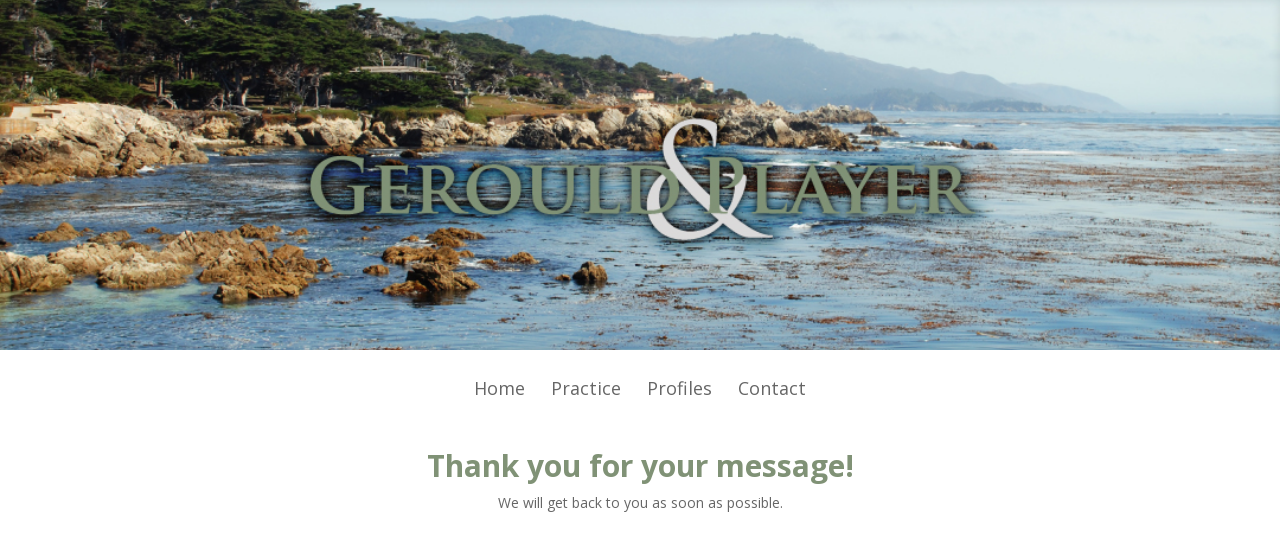

--- FILE ---
content_type: text/html; charset=UTF-8
request_url: http://gerouldplayer.com/thank-you/
body_size: 16804
content:
<!DOCTYPE html>
<!--[if IE 6]>
<html id="ie6" lang="en-US">
<![endif]-->
<!--[if IE 7]>
<html id="ie7" lang="en-US">
<![endif]-->
<!--[if IE 8]>
<html id="ie8" lang="en-US">
<![endif]-->
<!--[if !(IE 6) | !(IE 7) | !(IE 8)  ]><!-->
<html lang="en-US">
<!--<![endif]-->
<head>
	<meta charset="UTF-8" />
	<title>Thank You | Gerould &amp; Player, LLP</title>
			
	
	<link rel="pingback" href="http://gerouldplayer.com/xmlrpc.php" />

		<!--[if lt IE 9]>
	<script src="http://gerouldplayer.com/wp-content/themes/Divi/js/html5.js" type="text/javascript"></script>
	<![endif]-->

	<script type="text/javascript">
		document.documentElement.className = 'js';
	</script>

	<link rel='dns-prefetch' href='//fonts.googleapis.com' />
<link rel='dns-prefetch' href='//s.w.org' />
<link rel="alternate" type="application/rss+xml" title="Gerould &amp; Player, LLP &raquo; Feed" href="http://gerouldplayer.com/feed/" />
<link rel="alternate" type="application/rss+xml" title="Gerould &amp; Player, LLP &raquo; Comments Feed" href="http://gerouldplayer.com/comments/feed/" />
		<script type="text/javascript">
			window._wpemojiSettings = {"baseUrl":"https:\/\/s.w.org\/images\/core\/emoji\/11\/72x72\/","ext":".png","svgUrl":"https:\/\/s.w.org\/images\/core\/emoji\/11\/svg\/","svgExt":".svg","source":{"concatemoji":"http:\/\/gerouldplayer.com\/wp-includes\/js\/wp-emoji-release.min.js?ver=5.0.22"}};
			!function(e,a,t){var n,r,o,i=a.createElement("canvas"),p=i.getContext&&i.getContext("2d");function s(e,t){var a=String.fromCharCode;p.clearRect(0,0,i.width,i.height),p.fillText(a.apply(this,e),0,0);e=i.toDataURL();return p.clearRect(0,0,i.width,i.height),p.fillText(a.apply(this,t),0,0),e===i.toDataURL()}function c(e){var t=a.createElement("script");t.src=e,t.defer=t.type="text/javascript",a.getElementsByTagName("head")[0].appendChild(t)}for(o=Array("flag","emoji"),t.supports={everything:!0,everythingExceptFlag:!0},r=0;r<o.length;r++)t.supports[o[r]]=function(e){if(!p||!p.fillText)return!1;switch(p.textBaseline="top",p.font="600 32px Arial",e){case"flag":return s([55356,56826,55356,56819],[55356,56826,8203,55356,56819])?!1:!s([55356,57332,56128,56423,56128,56418,56128,56421,56128,56430,56128,56423,56128,56447],[55356,57332,8203,56128,56423,8203,56128,56418,8203,56128,56421,8203,56128,56430,8203,56128,56423,8203,56128,56447]);case"emoji":return!s([55358,56760,9792,65039],[55358,56760,8203,9792,65039])}return!1}(o[r]),t.supports.everything=t.supports.everything&&t.supports[o[r]],"flag"!==o[r]&&(t.supports.everythingExceptFlag=t.supports.everythingExceptFlag&&t.supports[o[r]]);t.supports.everythingExceptFlag=t.supports.everythingExceptFlag&&!t.supports.flag,t.DOMReady=!1,t.readyCallback=function(){t.DOMReady=!0},t.supports.everything||(n=function(){t.readyCallback()},a.addEventListener?(a.addEventListener("DOMContentLoaded",n,!1),e.addEventListener("load",n,!1)):(e.attachEvent("onload",n),a.attachEvent("onreadystatechange",function(){"complete"===a.readyState&&t.readyCallback()})),(n=t.source||{}).concatemoji?c(n.concatemoji):n.wpemoji&&n.twemoji&&(c(n.twemoji),c(n.wpemoji)))}(window,document,window._wpemojiSettings);
		</script>
		<meta content="Divi v.2.3.1" name="generator"/><style type="text/css">
img.wp-smiley,
img.emoji {
	display: inline !important;
	border: none !important;
	box-shadow: none !important;
	height: 1em !important;
	width: 1em !important;
	margin: 0 .07em !important;
	vertical-align: -0.1em !important;
	background: none !important;
	padding: 0 !important;
}
</style>
<link rel='stylesheet' id='wp-block-library-css'  href='http://gerouldplayer.com/wp-includes/css/dist/block-library/style.min.css?ver=5.0.22' type='text/css' media='all' />
<link rel='stylesheet' id='divi-fonts-css'  href='http://fonts.googleapis.com/css?family=Open+Sans:300italic,400italic,700italic,800italic,400,300,700,800&#038;subset=latin,latin-ext' type='text/css' media='all' />
<link rel='stylesheet' id='divi-style-css'  href='http://gerouldplayer.com/wp-content/themes/Divi/style.css?ver=2.3.1' type='text/css' media='all' />
<link rel='stylesheet' id='et-shortcodes-css-css'  href='http://gerouldplayer.com/wp-content/themes/Divi/epanel/shortcodes/css/shortcodes.css?ver=3.0' type='text/css' media='all' />
<link rel='stylesheet' id='et-shortcodes-responsive-css-css'  href='http://gerouldplayer.com/wp-content/themes/Divi/epanel/shortcodes/css/shortcodes_responsive.css?ver=3.0' type='text/css' media='all' />
<script type='text/javascript' src='http://gerouldplayer.com/wp-includes/js/jquery/jquery.js?ver=1.12.4'></script>
<script type='text/javascript' src='http://gerouldplayer.com/wp-includes/js/jquery/jquery-migrate.min.js?ver=1.4.1'></script>
<link rel='https://api.w.org/' href='http://gerouldplayer.com/wp-json/' />
<link rel="EditURI" type="application/rsd+xml" title="RSD" href="http://gerouldplayer.com/xmlrpc.php?rsd" />
<link rel="wlwmanifest" type="application/wlwmanifest+xml" href="http://gerouldplayer.com/wp-includes/wlwmanifest.xml" /> 
<meta name="generator" content="WordPress 5.0.22" />
<link rel="canonical" href="http://gerouldplayer.com/thank-you/" />
<link rel='shortlink' href='http://gerouldplayer.com/?p=56' />
<link rel="alternate" type="application/json+oembed" href="http://gerouldplayer.com/wp-json/oembed/1.0/embed?url=http%3A%2F%2Fgerouldplayer.com%2Fthank-you%2F" />
<link rel="alternate" type="text/xml+oembed" href="http://gerouldplayer.com/wp-json/oembed/1.0/embed?url=http%3A%2F%2Fgerouldplayer.com%2Fthank-you%2F&#038;format=xml" />
<meta name="viewport" content="width=device-width, initial-scale=1.0, maximum-scale=1.0, user-scalable=0" />	<style>
		a { color: #2EA3F2; }

		body { color: #666666; }

		.et_pb_counter_amount, .et_pb_featured_table .et_pb_pricing_heading, .et_quote_content, .et_link_content, .et_audio_content { background-color: #2EA3F2; }

		#main-header, #main-header .nav li ul, .et-search-form, #main-header .et_mobile_menu { background-color: #ffffff; }

		#top-header, #et-secondary-nav li ul { background-color: #2EA3F2; }

		.woocommerce a.button.alt, .woocommerce-page a.button.alt, .woocommerce button.button.alt, .woocommerce-page button.button.alt, .woocommerce input.button.alt, .woocommerce-page input.button.alt, .woocommerce #respond input#submit.alt, .woocommerce-page #respond input#submit.alt, .woocommerce #content input.button.alt, .woocommerce-page #content input.button.alt, .woocommerce a.button, .woocommerce-page a.button, .woocommerce button.button, .woocommerce-page button.button, .woocommerce input.button, .woocommerce-page input.button, .woocommerce #respond input#submit, .woocommerce-page #respond input#submit, .woocommerce #content input.button, .woocommerce-page #content input.button, .woocommerce-message, .woocommerce-error, .woocommerce-info { background: #2EA3F2 !important; }

		#et_search_icon:hover, .mobile_menu_bar:before, .footer-widget h4, .et-social-icon a:hover, .comment-reply-link, .form-submit input, .et_pb_sum, .et_pb_pricing li a, .et_pb_pricing_table_button, .et_overlay:before, .entry-summary p.price ins, .woocommerce div.product span.price, .woocommerce-page div.product span.price, .woocommerce #content div.product span.price, .woocommerce-page #content div.product span.price, .woocommerce div.product p.price, .woocommerce-page div.product p.price, .woocommerce #content div.product p.price, .woocommerce-page #content div.product p.price, .et_pb_member_social_links a:hover { color: #2EA3F2 !important; }

		.woocommerce .star-rating span:before, .woocommerce-page .star-rating span:before, .et_pb_widget li a:hover, .et_pb_bg_layout_light .et_pb_promo_button, .et_pb_bg_layout_light .et_pb_more_button, .et_pb_filterable_portfolio .et_pb_portfolio_filters li a.active, .et_pb_filterable_portfolio .et_pb_portofolio_pagination ul li a.active, .et_pb_gallery .et_pb_gallery_pagination ul li a.active, .wp-pagenavi span.current, .wp-pagenavi a:hover, .et_pb_contact_submit, .et_password_protected_form .et_submit_button, .et_pb_bg_layout_light .et_pb_newsletter_button, .nav-single a, .posted_in a { color: #2EA3F2 !important; }

		.et-search-form, .nav li ul, .et_mobile_menu, .footer-widget li:before, .et_pb_pricing li:before, blockquote { border-color: #2EA3F2; }

		#main-footer { background-color: #222222; }

		#top-menu a { color: #666666; }

		#top-menu li.current-menu-ancestor > a, #top-menu li.current-menu-item > a, .bottom-nav li.current-menu-item > a { color: #2EA3F2; }

		</style>
<link rel="shortcut icon" href="http://gerouldplayer.com/wp-content/uploads/2016/01/gp_favicon.jpg" />		<style type="text/css">.recentcomments a{display:inline !important;padding:0 !important;margin:0 !important;}</style>
		<title>Gerould & Player, LLP</title>

<script>
  (function(i,s,o,g,r,a,m){i['GoogleAnalyticsObject']=r;i[r]=i[r]||function(){
  (i[r].q=i[r].q||[]).push(arguments)},i[r].l=1*new Date();a=s.createElement(o),
  m=s.getElementsByTagName(o)[0];a.async=1;a.src=g;m.parentNode.insertBefore(a,m)
  })(window,document,'script','//www.google-analytics.com/analytics.js','ga');

  ga('create', 'UA-72417554-1', 'auto');
  ga('send', 'pageview');

</script><style type="text/css" id="et-custom-css">
#main-header { display: none;}

#main-footer { display: none;}

@media only screen and (min-width: 1024px) {
#ukpt_sliderA, #ukpt_sliderA .et_pb_slides,
#ukpt_sliderA .et_pb_slides .et_pb_slide,
#ukpt_sliderA .et_pb_slides .et_pb_slide .et_pb_container {
height:350px;
}
#ukpt_sliderA .et_pb_slides .et_pb_slide .et_pb_container {
display: table;
}
#ukpt_sliderA .et_pb_slide_description {
padding: 0px;
display: table-cell;
vertical-align: middle;
}
}

.gform_wrapper form li,.gform_wrapper li{margin-left:0!important;list-style:none!important;overflow:visible;color: white;}

.gform_wrapper .gform_footer input.button,.gform_wrapper .gform_footer input[type=submit]{font-size:1em; color: #000000;}

input[type=text],input.text, input.title, textarea, select { /* background-color:#fff; */ background: transparent;border: 2px solid #ffffff; padding: 2px; color: #ffffff; }

.et_pb_section { padding: 0px 0; position: relative; }

#top-menu li, .fullwidth-menu li { display: inline-block; font-size: 18px; padding-right: 22px;}

.et_pb_fullwidth_menu .fullwidth-menu-nav > ul { padding: 35px 0 0 !important; line-height: .5em; text-align: center;}
</style></head>
<body class="page-template-default page page-id-56 et_cover_background osx et_pb_pagebuilder_layout et_right_sidebar chrome">
	<div id="page-container">

	
		<header id="main-header" class="et_nav_text_color_dark">
			<div class="container clearfix">
							<a href="http://gerouldplayer.com/">
					<img src="http://gerouldplayer.com/wp-content/themes/Divi/images/logo.png" alt="Gerould &amp; Player, LLP" id="logo" />
				</a>

				<div id="et-top-navigation">
					<nav id="top-menu-nav">
											<ul id="top-menu" class="nav">
															<li ><a href="http://gerouldplayer.com/">Home</a></li>
							
							<li class="page_item page-item-54"><a href="http://gerouldplayer.com/disclaimer/">Disclaimer</a></li>
<li class="page_item page-item-46"><a href="http://gerouldplayer.com/">Home</a></li>
<li class="page_item page-item-56 current_page_item"><a href="http://gerouldplayer.com/thank-you/">Thank You</a></li>
													</ul>
										</nav>

					
										<div id="et_top_search">
						<span id="et_search_icon"></span>
						<form role="search" method="get" class="et-search-form et-hidden" action="http://gerouldplayer.com/">
						<input type="search" class="et-search-field" placeholder="Search &hellip;" value="" name="s" title="Search for:" />						</form>
					</div>
					
					<div id="et_mobile_nav_menu">
			<a href="#" class="mobile_nav closed">
				<span class="select_page">Select Page</span>
				<span class="mobile_menu_bar"></span>
			</a>
		</div>				</div> <!-- #et-top-navigation -->
			</div> <!-- .container -->
		</header> <!-- #main-header -->

		<div id="et-main-area">

<div id="main-content">


			
				<article id="post-56" class="post-56 page type-page status-publish hentry">

				
					<div class="entry-content">
					<div class="et_pb_section et_pb_fullwidth_section et_section_regular">
			
			
				
				<div id="ukpt_sliderA" class="et_pb_slider">
			<div class="et_pb_slides">
				<div class="et_pb_slide et_pb_bg_layout_dark et_pb_media_alignment_center" style='background-color:#ffffff;background-image:url(http://gerouldplayer.com/wp-content/uploads/2016/01/beach_v2.jpg);'>
			
			<div class="et_pb_container clearfix">
				
				<div class="et_pb_slide_description">
					
					<div class="et_pb_slide_content"></div>
					
				</div> <!-- .et_pb_slide_description -->
			</div> <!-- .et_pb_container -->
			
		</div> <!-- .et_pb_slide -->
		
			</div> <!-- .et_pb_slides -->
		</div> <!-- .et_pb_slider -->
		<div class="et_pb_fullwidth_menu et_pb_bg_layout_light et_pb_text_align_left" style="background-color: #ffffff;" data-bg_color=#ffffff>
			<div class="et_pb_row clearfix">
				<nav class="fullwidth-menu-nav"><ul id="menu-full-menu" class="fullwidth-menu nav downwards"><li id="menu-item-59" class="menu-item menu-item-type-custom menu-item-object-custom menu-item-59"><a href="http://www.gerouldplayer.com">Home</a></li>
<li id="menu-item-60" class="menu-item menu-item-type-custom menu-item-object-custom menu-item-60"><a href="http://www.gerouldplayer.com/#services">Practice</a></li>
<li id="menu-item-61" class="menu-item menu-item-type-custom menu-item-object-custom menu-item-61"><a href="http://www.gerouldplayer.com/#bios">Profiles</a></li>
<li id="menu-item-62" class="menu-item menu-item-type-custom menu-item-object-custom menu-item-62"><a href="http://www.gerouldplayer.com/#contact">Contact</a></li>
</ul></nav>
				<div class="et_mobile_nav_menu">
					<a href="#" class="mobile_nav closed">
						<span class="mobile_menu_bar"></span>
					</a>
				</div>
			</div>
		</div>
			
		</div> <!-- .et_pb_section --><div class="et_pb_section et_section_regular">
			
			
				
				<div class="et_pb_row">
			<div class="et_pb_column et_pb_column_4_4">
			<div class="et_pb_text et_pb_bg_layout_light et_pb_text_align_left">
			
<h1 style="text-align: center;"><strong><span style="color: #809276;">Thank you for your message!</span></strong></h1>
<p style="text-align: center;">We will get back to you as soon as possible.</p>

		</div> <!-- .et_pb_text -->
		</div> <!-- .et_pb_column -->
		</div> <!-- .et_pb_row -->
			
		</div> <!-- .et_pb_section -->
					</div> <!-- .entry-content -->

				
				</article> <!-- .et_pb_post -->

			

</div> <!-- #main-content -->


			<footer id="main-footer">
				

		
				<div id="footer-bottom">
					<div class="container clearfix">
				<ul class="et-social-icons">


</ul>
						<p id="footer-info">Designed by <a href="http://www.elegantthemes.com" title="Premium WordPress Themes">Elegant Themes</a> | Powered by <a href="http://www.wordpress.org">WordPress</a></p>
					</div>	<!-- .container -->
				</div>
			</footer><!-- #main-footer -->
		</div> <!-- #et-main-area -->


	</div> <!-- #page-container -->

	<script>
  (function(i,s,o,g,r,a,m){i['GoogleAnalyticsObject']=r;i[r]=i[r]||function(){
  (i[r].q=i[r].q||[]).push(arguments)},i[r].l=1*new Date();a=s.createElement(o),
  m=s.getElementsByTagName(o)[0];a.async=1;a.src=g;m.parentNode.insertBefore(a,m)
  })(window,document,'script','//www.google-analytics.com/analytics.js','ga');

  ga('create', 'UA-72417554-1', 'auto');
  ga('send', 'pageview');

</script><script type='text/javascript' src='http://gerouldplayer.com/wp-content/themes/Divi/js/jquery.fitvids.js?ver=2.3.1'></script>
<script type='text/javascript' src='http://gerouldplayer.com/wp-content/themes/Divi/js/waypoints.min.js?ver=2.3.1'></script>
<script type='text/javascript' src='http://gerouldplayer.com/wp-content/themes/Divi/js/jquery.magnific-popup.js?ver=2.3.1'></script>
<script type='text/javascript'>
/* <![CDATA[ */
var et_custom = {"ajaxurl":"http:\/\/gerouldplayer.com\/wp-admin\/admin-ajax.php","images_uri":"http:\/\/gerouldplayer.com\/wp-content\/themes\/Divi\/images","et_load_nonce":"c5ade2f046","subscription_failed":"Please, check the fields below to make sure you entered the correct information.","fill":"Fill","field":"field","invalid":"Invalid email","captcha":"Captcha","prev":"Prev","previous":"Previous","next":"Next"};
/* ]]> */
</script>
<script type='text/javascript' src='http://gerouldplayer.com/wp-content/themes/Divi/js/custom.js?ver=2.3.1'></script>
<script type='text/javascript' src='http://gerouldplayer.com/wp-includes/js/wp-embed.min.js?ver=5.0.22'></script>
</body>
</html>


--- FILE ---
content_type: text/plain
request_url: https://www.google-analytics.com/j/collect?v=1&_v=j102&a=251166754&t=pageview&_s=1&dl=http%3A%2F%2Fgerouldplayer.com%2Fthank-you%2F&ul=en-us%40posix&dt=Thank%20You%20%7C%20Gerould%20%26%20Player%2C%20LLP&sr=1280x720&vp=1280x720&_u=IEBAAEABAAAAACAAI~&jid=1640789092&gjid=927761329&cid=1315525947.1769179783&tid=UA-72417554-1&_gid=1371003709.1769179783&_r=1&_slc=1&z=844623520
body_size: -285
content:
2,cG-4W417GWQP4